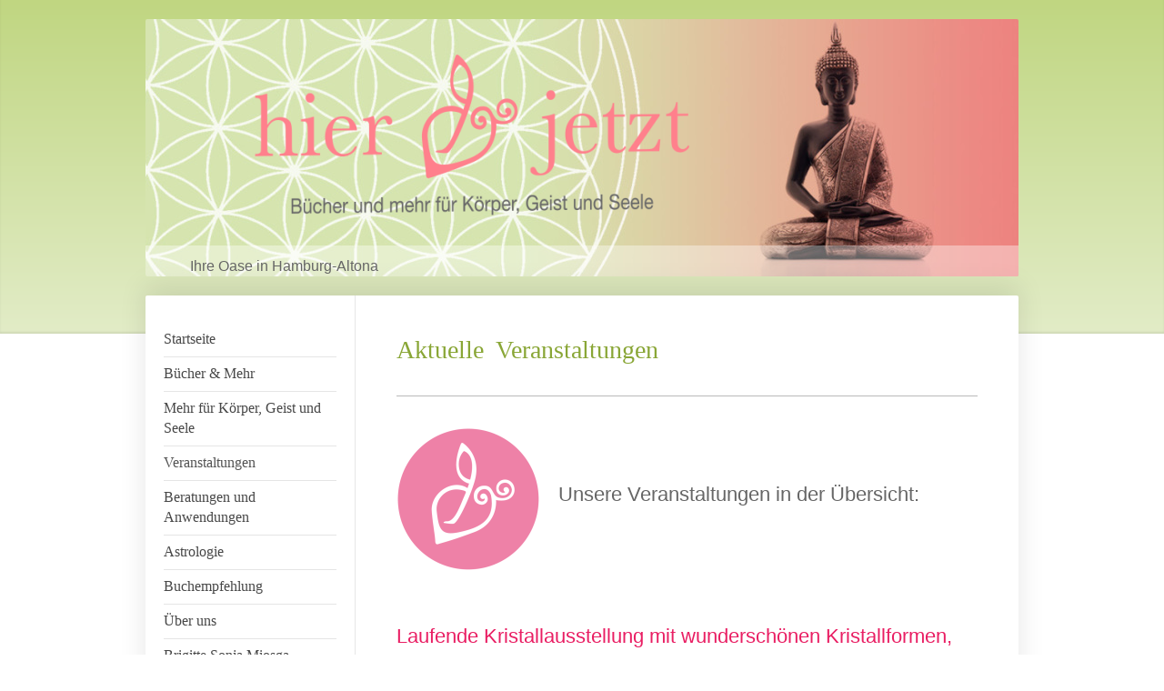

--- FILE ---
content_type: text/html; charset=UTF-8
request_url: https://www.hierundjetzt.de/veranstaltungen/
body_size: 14694
content:
<!DOCTYPE html>
<html lang="de"  ><head prefix="og: http://ogp.me/ns# fb: http://ogp.me/ns/fb# business: http://ogp.me/ns/business#">
    <meta http-equiv="Content-Type" content="text/html; charset=utf-8"/>
    <meta name="generator" content="IONOS MyWebsite"/>
        
    <link rel="dns-prefetch" href="//cdn.website-start.de/"/>
    <link rel="dns-prefetch" href="//103.mod.mywebsite-editor.com"/>
    <link rel="dns-prefetch" href="https://103.sb.mywebsite-editor.com/"/>
    <link rel="shortcut icon" href="https://www.hierundjetzt.de/s/misc/favicon.png?1614936238"/>
        <link rel="apple-touch-icon" href="https://www.hierundjetzt.de/s/misc/touchicon.png?1614936364"/>
        <title>Hier &amp; Jetzt, Bücher und mehr für Körper, Geist und Seele, Buchladen Hamburg, Altona, alles für Spiritualität, Meditation, ganzheitliche Lebensweise, Entspannung, Lebensberatung, - Veranstaltungen</title>
    <style type="text/css">@media screen and (max-device-width: 1024px) {.diyw a.switchViewWeb {display: inline !important;}}</style>
    <style type="text/css">@media screen and (min-device-width: 1024px) {
            .mediumScreenDisabled { display:block }
            .smallScreenDisabled { display:block }
        }
        @media screen and (max-device-width: 1024px) { .mediumScreenDisabled { display:none } }
        @media screen and (max-device-width: 568px) { .smallScreenDisabled { display:none } }
                @media screen and (min-width: 1024px) {
            .mobilepreview .mediumScreenDisabled { display:block }
            .mobilepreview .smallScreenDisabled { display:block }
        }
        @media screen and (max-width: 1024px) { .mobilepreview .mediumScreenDisabled { display:none } }
        @media screen and (max-width: 568px) { .mobilepreview .smallScreenDisabled { display:none } }</style>
    <meta name="viewport" content="width=device-width, initial-scale=1, maximum-scale=1, minimal-ui"/>

<meta name="format-detection" content="telephone=no"/>
        <meta name="keywords" content="Vorträge, Wasser, E-Smog, Tarot, Astrologie, Aura-Soma, Youn Living"/>
            <meta name="description" content="Neue Seite"/>
            <meta name="robots" content="index,follow"/>
        <link href="//cdn.website-start.de/templates/2040/style.css?1763478093678" rel="stylesheet" type="text/css"/>
    <link href="https://www.hierundjetzt.de/s/style/theming.css?1708878730" rel="stylesheet" type="text/css"/>
    <link href="//cdn.website-start.de/app/cdn/min/group/web.css?1763478093678" rel="stylesheet" type="text/css"/>
<link href="//cdn.website-start.de/app/cdn/min/moduleserver/css/de_DE/common,facebook,shoppingbasket?1763478093678" rel="stylesheet" type="text/css"/>
    <link href="//cdn.website-start.de/app/cdn/min/group/mobilenavigation.css?1763478093678" rel="stylesheet" type="text/css"/>
    <link href="https://103.sb.mywebsite-editor.com/app/logstate2-css.php?site=718834616&amp;t=1768757340" rel="stylesheet" type="text/css"/>

<script type="text/javascript">
    /* <![CDATA[ */
var stagingMode = '';
    /* ]]> */
</script>
<script src="https://103.sb.mywebsite-editor.com/app/logstate-js.php?site=718834616&amp;t=1768757340"></script>

    <link href="//cdn.website-start.de/templates/2040/print.css?1763478093678" rel="stylesheet" media="print" type="text/css"/>
    <script type="text/javascript">
    /* <![CDATA[ */
    var systemurl = 'https://103.sb.mywebsite-editor.com/';
    var webPath = '/';
    var proxyName = '';
    var webServerName = 'www.hierundjetzt.de';
    var sslServerUrl = 'https://www.hierundjetzt.de';
    var nonSslServerUrl = 'http://www.hierundjetzt.de';
    var webserverProtocol = 'http://';
    var nghScriptsUrlPrefix = '//103.mod.mywebsite-editor.com';
    var sessionNamespace = 'DIY_SB';
    var jimdoData = {
        cdnUrl:  '//cdn.website-start.de/',
        messages: {
            lightBox: {
    image : 'Bild',
    of: 'von'
}

        },
        isTrial: 0,
        pageId: 925723616    };
    var script_basisID = "718834616";

    diy = window.diy || {};
    diy.web = diy.web || {};

        diy.web.jsBaseUrl = "//cdn.website-start.de/s/build/";

    diy.context = diy.context || {};
    diy.context.type = diy.context.type || 'web';
    /* ]]> */
</script>

<script type="text/javascript" src="//cdn.website-start.de/app/cdn/min/group/web.js?1763478093678" crossorigin="anonymous"></script><script type="text/javascript" src="//cdn.website-start.de/s/build/web.bundle.js?1763478093678" crossorigin="anonymous"></script><script type="text/javascript" src="//cdn.website-start.de/app/cdn/min/group/mobilenavigation.js?1763478093678" crossorigin="anonymous"></script><script src="//cdn.website-start.de/app/cdn/min/moduleserver/js/de_DE/common,facebook,shoppingbasket?1763478093678"></script>
<script type="text/javascript" src="https://cdn.website-start.de/proxy/apps/static/resource/dependencies/"></script><script type="text/javascript">
                    if (typeof require !== 'undefined') {
                        require.config({
                            waitSeconds : 10,
                            baseUrl : 'https://cdn.website-start.de/proxy/apps/static/js/'
                        });
                    }
                </script><script type="text/javascript" src="//cdn.website-start.de/app/cdn/min/group/pfcsupport.js?1763478093678" crossorigin="anonymous"></script>    <meta property="og:type" content="business.business"/>
    <meta property="og:url" content="https://www.hierundjetzt.de/veranstaltungen/"/>
    <meta property="og:title" content="Hier &amp; Jetzt, Bücher und mehr für Körper, Geist und Seele, Buchladen Hamburg, Altona, alles für Spiritualität, Meditation, ganzheitliche Lebensweise, Entspannung, Lebensberatung, - Veranstaltungen"/>
            <meta property="og:description" content="Neue Seite"/>
                <meta property="og:image" content="https://www.hierundjetzt.de/s/misc/logo.png?t=1767712904"/>
        <meta property="business:contact_data:country_name" content="Deutschland"/>
    <meta property="business:contact_data:street_address" content="Erzbergerstrasse 10"/>
    <meta property="business:contact_data:locality" content="Hamburg"/>
    <meta property="business:contact_data:region" content="300"/>
    <meta property="business:contact_data:email" content="bmiosga@web.de"/>
    <meta property="business:contact_data:postal_code" content="22765"/>
    <meta property="business:contact_data:phone_number" content=" +49 17320 2037800"/>
    
    
<meta property="business:hours:day" content="MONDAY"/><meta property="business:hours:start" content="10:00"/><meta property="business:hours:end" content="19:00"/><meta property="business:hours:day" content="TUESDAY"/><meta property="business:hours:start" content="10:00"/><meta property="business:hours:end" content="19:00"/><meta property="business:hours:day" content="WEDNESDAY"/><meta property="business:hours:start" content="10:00"/><meta property="business:hours:end" content="19:00"/><meta property="business:hours:day" content="THURSDAY"/><meta property="business:hours:start" content="10:00"/><meta property="business:hours:end" content="19:00"/><meta property="business:hours:day" content="FRIDAY"/><meta property="business:hours:start" content="10:00"/><meta property="business:hours:end" content="19:00"/><meta property="business:hours:day" content="SATURDAY"/><meta property="business:hours:start" content="10:00"/><meta property="business:hours:end" content="17:00"/></head>


<body class="body   cc-pagemode-default diyfeNoSidebar diy-market-de_DE" data-pageid="925723616" id="page-925723616">
    
    <div class="diyw">
        <div class="diyweb diywebSingleNav">
	<div class="diywebContainer">
		<div class="diyfeMobileNav">
		
<nav id="diyfeMobileNav" class="diyfeCA diyfeCA1" role="navigation">
    <a title="Navigation aufklappen/zuklappen">Navigation aufklappen/zuklappen</a>
    <ul class="mainNav1"><li class=" hasSubNavigation"><a data-page-id="925660528" href="https://www.hierundjetzt.de/" class=" level_1"><span>Startseite</span></a></li><li class=" hasSubNavigation"><a data-page-id="925722015" href="https://www.hierundjetzt.de/bücher-mehr/" class=" level_1"><span>Bücher &amp; Mehr</span></a><span class="diyfeDropDownSubOpener">&nbsp;</span><div class="diyfeDropDownSubList diyfeCA diyfeCA1"><ul class="mainNav2"><li class=" hasSubNavigation"><a data-page-id="925715591" href="https://www.hierundjetzt.de/bücher-mehr/bücher/" class=" level_2"><span>Bücher</span></a></li><li class=" hasSubNavigation"><a data-page-id="925716004" href="https://www.hierundjetzt.de/bücher-mehr/schöne-dinge/" class=" level_2"><span>Schöne Dinge</span></a><span class="diyfeDropDownSubOpener">&nbsp;</span><div class="diyfeDropDownSubList diyfeCA diyfeCA1"><ul class="mainNav3"><li class=" hasSubNavigation"><a data-page-id="925716009" href="https://www.hierundjetzt.de/bücher-mehr/schöne-dinge/cds-und-dvds/" class=" level_3"><span>CDs und DVDs</span></a></li><li class=" hasSubNavigation"><a data-page-id="925716010" href="https://www.hierundjetzt.de/bücher-mehr/schöne-dinge/energetisches/" class=" level_3"><span>Energetisches</span></a></li><li class=" hasSubNavigation"><a data-page-id="925716021" href="https://www.hierundjetzt.de/bücher-mehr/schöne-dinge/für-die-sinne/" class=" level_3"><span>für die Sinne</span></a></li><li class=" hasSubNavigation"><a data-page-id="925716011" href="https://www.hierundjetzt.de/bücher-mehr/schöne-dinge/kleidung/" class=" level_3"><span>Kleidung</span></a></li><li class=" hasSubNavigation"><a data-page-id="925716012" href="https://www.hierundjetzt.de/bücher-mehr/schöne-dinge/schmuck/" class=" level_3"><span>Schmuck</span></a></li></ul></div></li></ul></div></li><li class=" hasSubNavigation"><a data-page-id="925722027" href="https://www.hierundjetzt.de/mehr-für-körper-geist-und-seele/" class=" level_1"><span>Mehr für Körper,      Geist und Seele</span></a><span class="diyfeDropDownSubOpener">&nbsp;</span><div class="diyfeDropDownSubList diyfeCA diyfeCA1"><ul class="mainNav2"><li class=" hasSubNavigation"><a data-page-id="925722018" href="https://www.hierundjetzt.de/mehr-für-körper-geist-und-seele/frische-ideen/" class=" level_2"><span>Frische Ideen</span></a></li><li class=" hasSubNavigation"><a data-page-id="925716000" href="https://www.hierundjetzt.de/mehr-für-körper-geist-und-seele/empfehlungen-links/" class=" level_2"><span>Empfehlungen/Links</span></a></li><li class=" hasSubNavigation"><a data-page-id="925722029" href="https://www.hierundjetzt.de/mehr-für-körper-geist-und-seele/gästebuch/" class=" level_2"><span>Gästebuch</span></a></li></ul></div></li><li class="current hasSubNavigation"><a data-page-id="925723616" href="https://www.hierundjetzt.de/veranstaltungen/" class="current level_1"><span>Veranstaltungen</span></a></li><li class=" hasSubNavigation"><a data-page-id="925732141" href="https://www.hierundjetzt.de/beratungen-und-anwendungen/" class=" level_1"><span>Beratungen und Anwendungen</span></a></li><li class=" hasSubNavigation"><a data-page-id="925715593" href="https://www.hierundjetzt.de/astrologie/" class=" level_1"><span>Astrologie</span></a><span class="diyfeDropDownSubOpener">&nbsp;</span><div class="diyfeDropDownSubList diyfeCA diyfeCA1"><ul class="mainNav2"><li class=" hasSubNavigation"><a data-page-id="925715595" href="https://www.hierundjetzt.de/astrologie/astrologische-analysen/" class=" level_2"><span>Astrologische Analysen</span></a><span class="diyfeDropDownSubOpener">&nbsp;</span><div class="diyfeDropDownSubList diyfeCA diyfeCA1"><ul class="mainNav3"><li class=" hasSubNavigation"><a data-page-id="925739148" href="https://www.hierundjetzt.de/astrologie/astrologische-analysen/psychologische-horoskopanalyse/" class=" level_3"><span>Psychologische Horoskopanalyse</span></a></li><li class=" hasSubNavigation"><a data-page-id="925739146" href="https://www.hierundjetzt.de/astrologie/astrologische-analysen/kinder-horoskop/" class=" level_3"><span>KInder-Horoskop</span></a></li><li class=" hasSubNavigation"><a data-page-id="925739147" href="https://www.hierundjetzt.de/astrologie/astrologische-analysen/beruf-und-berufung/" class=" level_3"><span>Beruf und Berufung</span></a></li><li class=" hasSubNavigation"><a data-page-id="925739145" href="https://www.hierundjetzt.de/astrologie/astrologische-analysen/beziehungs-horoskop/" class=" level_3"><span>Beziehungs-Horoskop</span></a></li><li class=" hasSubNavigation"><a data-page-id="925739144" href="https://www.hierundjetzt.de/astrologie/astrologische-analysen/jahresanalysen/" class=" level_3"><span>Jahresanalysen</span></a></li><li class=" hasSubNavigation"><a data-page-id="925716030" href="https://www.hierundjetzt.de/astrologie/astrologische-analysen/langzeit-horoskop/" class=" level_3"><span>Langzeit-Horoskop</span></a></li><li class=" hasSubNavigation"><a data-page-id="925721964" href="https://www.hierundjetzt.de/astrologie/astrologische-analysen/horoskop-für-zwei/" class=" level_3"><span>Horoskop für Zwei</span></a></li><li class=" hasSubNavigation"><a data-page-id="925721965" href="https://www.hierundjetzt.de/astrologie/astrologische-analysen/jahresthemen/" class=" level_3"><span>Jahresthemen</span></a></li><li class=" hasSubNavigation"><a data-page-id="925716034" href="https://www.hierundjetzt.de/astrologie/astrologische-analysen/horoskopzeichnungen/" class=" level_3"><span>Horoskopzeichnungen</span></a></li></ul></div></li></ul></div></li><li class=" hasSubNavigation"><a data-page-id="925787840" href="https://www.hierundjetzt.de/buchempfehlung/" class=" level_1"><span>Buchempfehlung</span></a></li><li class=" hasSubNavigation"><a data-page-id="925721923" href="https://www.hierundjetzt.de/über-uns/" class=" level_1"><span>Über uns</span></a></li><li class=" hasSubNavigation"><a data-page-id="925903413" href="https://www.hierundjetzt.de/brigitte-sonja-miosga/" class=" level_1"><span>Brigitte Sonja Miosga</span></a></li><li class=" hasSubNavigation"><a data-page-id="925660529" href="https://www.hierundjetzt.de/kontakt/" class=" level_1"><span>Kontakt</span></a></li><li class=" hasSubNavigation"><a data-page-id="925660530" href="https://www.hierundjetzt.de/anfahrt/" class=" level_1"><span>Anfahrt</span></a></li><li class=" hasSubNavigation"><a data-page-id="925660531" href="https://www.hierundjetzt.de/impressum-datenschutz/" class=" level_1"><span>Impressum/Datenschutz</span></a></li></ul></nav>
	</div>
		<div class="diywebEmotionHeader diyfeCA diyfeCA2">
			<div class="diywebLiveArea">
				
<style type="text/css" media="all">
.diyw div#emotion-header {
        max-width: 960px;
        max-height: 283px;
                background: #EEEEEE;
    }

.diyw div#emotion-header-title-bg {
    left: 0%;
    top: 38%;
    width: 100%;
    height: 12%;

    background-color: #FFFFFF;
    opacity: 0.38;
    filter: alpha(opacity = 37.84);
    }
.diyw img#emotion-header-logo {
    left: 11.06%;
    top: 10.65%;
    background: transparent;
            width: 53.02%;
        height: 69.96%;
                border: none;
        padding: 0px;
        }

.diyw div#emotion-header strong#emotion-header-title {
    left: 12%;
    top: 38%;
    color: #666666;
        font: normal normal 16px/120% Helvetica, 'Helvetica Neue', 'Trebuchet MS', sans-serif;
}

.diyw div#emotion-no-bg-container{
    max-height: 283px;
}

.diyw div#emotion-no-bg-container .emotion-no-bg-height {
    margin-top: 29.48%;
}
</style>
<div id="emotion-header" data-action="loadView" data-params="active" data-imagescount="1">
            <img src="https://www.hierundjetzt.de/s/img/emotionheader.jpg?1553956151.960px.283px" id="emotion-header-img" alt=""/>
            
        <div id="ehSlideshowPlaceholder">
            <div id="ehSlideShow">
                <div class="slide-container">
                                        <div style="background-color: #EEEEEE">
                            <img src="https://www.hierundjetzt.de/s/img/emotionheader.jpg?1553956151.960px.283px" alt=""/>
                        </div>
                                    </div>
            </div>
        </div>


        <script type="text/javascript">
        //<![CDATA[
                diy.module.emotionHeader.slideShow.init({ slides: [{"url":"https:\/\/www.hierundjetzt.de\/s\/img\/emotionheader.jpg?1553956151.960px.283px","image_alt":"","bgColor":"#EEEEEE"}] });
        //]]>
        </script>

    
                        <a href="https://www.hierundjetzt.de/">
        
                    <img id="emotion-header-logo" src="https://www.hierundjetzt.de/s/misc/logo.png?t=1767712904" alt=""/>
        
                    </a>
            
                  	<div id="emotion-header-title-bg"></div>
    
            <strong id="emotion-header-title" style="text-align: left">Ihre Oase in Hamburg-Altona</strong>
                    <div class="notranslate">
                <svg xmlns="http://www.w3.org/2000/svg" version="1.1" id="emotion-header-title-svg" viewBox="0 0 960 283" preserveAspectRatio="xMinYMin meet"><text style="font-family:Helvetica, 'Helvetica Neue', 'Trebuchet MS', sans-serif;font-size:16px;font-style:normal;font-weight:normal;fill:#666666;line-height:1.2em;"><tspan x="0" style="text-anchor: start" dy="0.95em">Ihre Oase in Hamburg-Altona</tspan></text></svg>
            </div>
            
    
    <script type="text/javascript">
    //<![CDATA[
    (function ($) {
        function enableSvgTitle() {
                        var titleSvg = $('svg#emotion-header-title-svg'),
                titleHtml = $('#emotion-header-title'),
                emoWidthAbs = 960,
                emoHeightAbs = 283,
                offsetParent,
                titlePosition,
                svgBoxWidth,
                svgBoxHeight;

                        if (titleSvg.length && titleHtml.length) {
                offsetParent = titleHtml.offsetParent();
                titlePosition = titleHtml.position();
                svgBoxWidth = titleHtml.width();
                svgBoxHeight = titleHtml.height();

                                titleSvg.get(0).setAttribute('viewBox', '0 0 ' + svgBoxWidth + ' ' + svgBoxHeight);
                titleSvg.css({
                   left: Math.roundTo(100 * titlePosition.left / offsetParent.width(), 3) + '%',
                   top: Math.roundTo(100 * titlePosition.top / offsetParent.height(), 3) + '%',
                   width: Math.roundTo(100 * svgBoxWidth / emoWidthAbs, 3) + '%',
                   height: Math.roundTo(100 * svgBoxHeight / emoHeightAbs, 3) + '%'
                });

                titleHtml.css('visibility','hidden');
                titleSvg.css('visibility','visible');
            }
        }

        
            var posFunc = function($, overrideSize) {
                var elems = [], containerWidth, containerHeight;
                                    elems.push({
                        selector: '#emotion-header-title',
                        overrideSize: true,
                        horPos: 6.51,
                        vertPos: 99.07                    });
                    lastTitleWidth = $('#emotion-header-title').width();
                                                elems.push({
                    selector: '#emotion-header-title-bg',
                    horPos: 0,
                    vertPos: 100                });
                                
                containerWidth = parseInt('960');
                containerHeight = parseInt('283');

                for (var i = 0; i < elems.length; ++i) {
                    var el = elems[i],
                        $el = $(el.selector),
                        pos = {
                            left: el.horPos,
                            top: el.vertPos
                        };
                    if (!$el.length) continue;
                    var anchorPos = $el.anchorPosition();
                    anchorPos.$container = $('#emotion-header');

                    if (overrideSize === true || el.overrideSize === true) {
                        anchorPos.setContainerSize(containerWidth, containerHeight);
                    } else {
                        anchorPos.setContainerSize(null, null);
                    }

                    var pxPos = anchorPos.fromAnchorPosition(pos),
                        pcPos = anchorPos.toPercentPosition(pxPos);

                    var elPos = {};
                    if (!isNaN(parseFloat(pcPos.top)) && isFinite(pcPos.top)) {
                        elPos.top = pcPos.top + '%';
                    }
                    if (!isNaN(parseFloat(pcPos.left)) && isFinite(pcPos.left)) {
                        elPos.left = pcPos.left + '%';
                    }
                    $el.css(elPos);
                }

                // switch to svg title
                enableSvgTitle();
            };

                        var $emotionImg = jQuery('#emotion-header-img');
            if ($emotionImg.length > 0) {
                // first position the element based on stored size
                posFunc(jQuery, true);

                // trigger reposition using the real size when the element is loaded
                var ehLoadEvTriggered = false;
                $emotionImg.one('load', function(){
                    posFunc(jQuery);
                    ehLoadEvTriggered = true;
                                        diy.module.emotionHeader.slideShow.start();
                                    }).each(function() {
                                        if(this.complete || typeof this.complete === 'undefined') {
                        jQuery(this).load();
                    }
                });

                                noLoadTriggeredTimeoutId = setTimeout(function() {
                    if (!ehLoadEvTriggered) {
                        posFunc(jQuery);
                    }
                    window.clearTimeout(noLoadTriggeredTimeoutId)
                }, 5000);//after 5 seconds
            } else {
                jQuery(function(){
                    posFunc(jQuery);
                });
            }

                        if (jQuery.isBrowser && jQuery.isBrowser.ie8) {
                var longTitleRepositionCalls = 0;
                longTitleRepositionInterval = setInterval(function() {
                    if (lastTitleWidth > 0 && lastTitleWidth != jQuery('#emotion-header-title').width()) {
                        posFunc(jQuery);
                    }
                    longTitleRepositionCalls++;
                    // try this for 5 seconds
                    if (longTitleRepositionCalls === 5) {
                        window.clearInterval(longTitleRepositionInterval);
                    }
                }, 1000);//each 1 second
            }

            }(jQuery));
    //]]>
    </script>

    </div>

			</div>
		</div>
		<div class="diywebContent">
			<div class="diywebLiveArea diyfeCA diyfeCA1">
				<div class="diywebNav diywebNav123">
					<div class="diywebGutter">
						<div class="webnavigation"><ul id="mainNav1" class="mainNav1"><li class="navTopItemGroup_1"><a data-page-id="925660528" href="https://www.hierundjetzt.de/" class="level_1"><span>Startseite</span></a></li><li class="navTopItemGroup_2"><a data-page-id="925722015" href="https://www.hierundjetzt.de/bücher-mehr/" class="level_1"><span>Bücher &amp; Mehr</span></a></li><li class="navTopItemGroup_3"><a data-page-id="925722027" href="https://www.hierundjetzt.de/mehr-für-körper-geist-und-seele/" class="level_1"><span>Mehr für Körper,      Geist und Seele</span></a></li><li class="navTopItemGroup_4"><a data-page-id="925723616" href="https://www.hierundjetzt.de/veranstaltungen/" class="current level_1"><span>Veranstaltungen</span></a></li><li class="navTopItemGroup_5"><a data-page-id="925732141" href="https://www.hierundjetzt.de/beratungen-und-anwendungen/" class="level_1"><span>Beratungen und Anwendungen</span></a></li><li class="navTopItemGroup_6"><a data-page-id="925715593" href="https://www.hierundjetzt.de/astrologie/" class="level_1"><span>Astrologie</span></a></li><li class="navTopItemGroup_7"><a data-page-id="925787840" href="https://www.hierundjetzt.de/buchempfehlung/" class="level_1"><span>Buchempfehlung</span></a></li><li class="navTopItemGroup_8"><a data-page-id="925721923" href="https://www.hierundjetzt.de/über-uns/" class="level_1"><span>Über uns</span></a></li><li class="navTopItemGroup_9"><a data-page-id="925903413" href="https://www.hierundjetzt.de/brigitte-sonja-miosga/" class="level_1"><span>Brigitte Sonja Miosga</span></a></li><li class="navTopItemGroup_10"><a data-page-id="925660529" href="https://www.hierundjetzt.de/kontakt/" class="level_1"><span>Kontakt</span></a></li><li class="navTopItemGroup_11"><a data-page-id="925660530" href="https://www.hierundjetzt.de/anfahrt/" class="level_1"><span>Anfahrt</span></a></li><li class="navTopItemGroup_12"><a data-page-id="925660531" href="https://www.hierundjetzt.de/impressum-datenschutz/" class="level_1"><span>Impressum/Datenschutz</span></a></li></ul></div>
					</div>
				</div>
				<div class="diywebMain">
					<div class="diywebGutter">
						
        <div id="content_area">
        	<div id="content_start"></div>
        	
        
        <div id="matrix_1026818370" class="sortable-matrix" data-matrixId="1026818370"><div class="n module-type-header diyfeLiveArea "> <h1><span class="diyfeDecoration">Aktuelle  Veranstaltungen</span></h1> </div><div class="n module-type-hr diyfeLiveArea "> <div style="padding: 0px 0px">
    <div class="hr"></div>
</div>
 </div><div class="n module-type-textWithImage diyfeLiveArea "> 
<div class="clearover " id="textWithImage-5812698684">
<div class="align-container imgleft" style="max-width: 100%; width: 158px;">
    <a class="imagewrapper" href="http://www.mondknoten.de" target="_blank">
        <img src="https://www.hierundjetzt.de/s/cc_images/cache_2487123423.png?t=1582445148" id="image_5812698684" alt="" style="width:100%"/>
    </a>


</div> 
<div class="textwrapper">
<p> </p>
<p> </p>
<p> </p>
<p><span style="color:#666666;"><span style="font-size:22px;">Unsere Veranstaltungen in der Übersicht:</span></span></p>
<p> </p>
<p> </p>
<p> </p>
<p> </p>
<p> </p>
<p> </p>
<p><span style="font-size:22px;"><span style="color:#E91E63;">Laufende Kristallausstellung mit wunderschönen Kristallformen,</span></span></p>
<p><span style="font-size:22px;"><span style="color:#E91E63;">Drachen, Göttinnen Schädel, Kraftiere uvm.</span></span></p>
<p> </p>
<p><span style="font-size:22px;"><span style="color:#32691E;">Da ich im letzten Jahr eine Sammlung von Kristallen bekommen habe, gibt es wunderbare Bergkristalle, Citrine, Rauchquarze uvm. zu sehen
und zu kaufen .</span></span></p>
<p> </p>
<p><span style="color:#880E4F;"><span style="font-size:18px;"><span style="font-size:22px;">Jahreskreisfeste im Hier&amp;Jetzt mit Birgit Hable</span></span></span></p>
<p> </p>
<p><span style="color:#C2185B;"><span style="font-size:18px;">31.1.  Imbolc</span></span></p>
<p><span style="color:#689F38;"><span style="font-size:18px;">21.3. Ostara Meditation</span></span></p>
<p><span style="font-size:18px;"><span style="color:#C2185B;">25.4. Beltane Meditation</span></span></p>
<p><span style="color:#689F38;"><span style="font-size:18px;">20.6. Litha Meditation</span></span></p>
<p> </p>
<p><span style="color:#E91E63;"><span style="font-size:18px;">Ausgleich: 22 ,-</span></span></p>
<p> </p>
<p><span style="color:#0688D1;"><span style="font-size:22px;">Urmüttertreffen ist am 14.2.</span></span></p>
<p> </p>
<p><span style="color:#880E4F;"><span style="font-size:24px;">Regelmässig</span></span></p>
<p> </p>
<p><span style="color:#F57F18;"><span style="font-size:16px;"><span style="font-size:18px;">+++ immer Mittwochs Aura Soma Beratung mit Ingrid Münchow </span> ++++   </span></span></p>
<p> </p>
<p><span style="font-size:16px;"><span style="color:#32691E;">++++ Montag Aura Soma Light Pen mit Birgit Hable+++</span></span></p>
<p>          <span style="color:#C2185B;"><span style="font-size:18px;">2.2., 2.3., 4.5., 1.6. findet das beamen statt :-)</span></span></p>
<p><span style="font-size:16px;"><span style="color:#32691E;">++++++und Chakra Massage am Samstag...bitte in die Termine schauen++++</span></span></p>
<p> </p>
<p><span style="font-size:16px;"><span style="color:#D32F2F;">+++ 2. und 4. Montag Kartenlegen mit ISA +++</span></span></p>
<p> </p>
<p><span style="font-size:16px;"><span style="color:#689F38;">+++  1. Dienstag im Monat Steinreadings mit Balael Jordan+++++  </span></span></p>
<p> </p>
<p><span style="font-size:16px;"><span style="color:#0688D1;">+++ 1.. Montag im Monat Astro Vortrag mit U. Schwartzkopff++++</span></span></p>
<p> </p>
<p><span style="font-size:16px;"><span style="color:#F06292;">+++ 3. Samstag Einzel Astro-Beratungen mit U. Schwartzkopf ++++</span></span></p>
<p> </p>
<p> </p>
<p style="margin-right: 10px; margin-left: 10px; word-wrap: break-word; font-size: 15px; line-height: 21px;"> </p>
</div>
</div> 
<script type="text/javascript">
    //<![CDATA[
    jQuery(document).ready(function($){
        var $target = $('#textWithImage-5812698684');

        if ($.fn.swipebox && Modernizr.touch) {
            $target
                .find('a[rel*="lightbox"]')
                .addClass('swipebox')
                .swipebox();
        } else {
            $target.tinyLightbox({
                item: 'a[rel*="lightbox"]',
                cycle: false,
                hideNavigation: true
            });
        }
    });
    //]]>
</script>
 </div><div class="n module-type-hr diyfeLiveArea "> <div style="padding: 0px 0px">
    <div class="hr"></div>
</div>
 </div><div class="n module-type-textWithImage diyfeLiveArea "> 
<div class="clearover " id="textWithImage-5819368768">
<div class="align-container imgleft imgblock" style="max-width: 100%; width: 332px;">
    <a class="imagewrapper" href="http://www.mondknoten.de" target="_blank">
        <img src="https://www.hierundjetzt.de/s/cc_images/cache_2496635629.png?t=1761154338" id="image_5819368768" alt="" style="width:100%"/>
    </a>


</div> 
<div class="textwrapper">
<p><span style="font-size:18px;"><span style="color: rgb(53, 53, 53);">Montag, 12. Januar 2026</span></span></p>
<p><span style="font-size: 20px; color: rgb(183, 28, 28);"> um 19.15</span></p>
<p><span style="color: rgb(6, 136, 209); font-size: 20px;">Astrovortrag mit Ulrike</span> <span style="color: rgb(6, 136, 209); font-size: 20px;">Schwartzkopff</span></p>
<p style="margin-right: 10px; margin-left: 10px; word-wrap: break-word; font-size: 15px; line-height: 21px;"><span style="color: rgb(102, 102, 102); font-size: 16px;">Es ist eine fortlaufende
Veranstaltung, die einen monatlichen Ausblick auf das aktuelle Zeitgeschehen gibt. </span><a href="http://www.mondknoten.de" style="font-size: 16px;" target="_blank"><span style="color: rgb(6, 136, 209);">www.mondknoten.de</span></a></p>
<p style="margin-right: 10px; margin-left: 10px; word-wrap: break-word; font-size: 15px; line-height: 21px;"> </p>
<p style="margin-right: 10px; margin-left: 10px; word-wrap: break-word; font-size: 15px; line-height: 21px;"> </p>
<p> </p>
<p style="margin-right: 10px; margin-left: 10px; word-wrap: break-word; font-size: 15px; line-height: 21px;"> </p>
<p style="margin-right: 10px; margin-left: 10px; word-wrap: break-word; font-size: 15px; line-height: 21px;"><span style="color:#F57F18;"><span style="font-size:24px;">Beginn 19.15 Beitrag 15
Euro</span></span></p>
<p style="margin-right: 10px; margin-left: 10px; word-wrap: break-word; font-size: 15px; line-height: 21px;"> </p>
</div>
</div> 
<script type="text/javascript">
    //<![CDATA[
    jQuery(document).ready(function($){
        var $target = $('#textWithImage-5819368768');

        if ($.fn.swipebox && Modernizr.touch) {
            $target
                .find('a[rel*="lightbox"]')
                .addClass('swipebox')
                .swipebox();
        } else {
            $target.tinyLightbox({
                item: 'a[rel*="lightbox"]',
                cycle: false,
                hideNavigation: true
            });
        }
    });
    //]]>
</script>
 </div><div class="n module-type-hr diyfeLiveArea "> <div style="padding: 0px 0px">
    <div class="hr"></div>
</div>
 </div><div class="n module-type-textWithImage diyfeLiveArea "> 
<div class="clearover " id="textWithImage-5818916820">
<div class="align-container imgleft imgblock" style="max-width: 100%; width: 436px;">
    <a class="imagewrapper" href="https://www.freiraeume-gbr.de" target="_blank">
        <img src="https://www.hierundjetzt.de/s/cc_images/cache_2495531421.jpg?t=1732179390" id="image_5818916820" alt="" style="width:100%"/>
    </a>


</div> 
<div class="textwrapper">
<p><span style="color:#880E4F;"><span style="font-size:22px;">Ständige</span></span></p>
<p><span style="font-size:22px;"><span style="color:#880E4F;">Kristallausstellung</span></span></p>
<p> </p>
<p><span style="color:#32691E;"><span style="font-size:20px;">mit Birgit Hable und Ihren Kristallen</span></span></p>
<p> </p>
<p><span style="font-size:18px;"><span style="color:#689F38;"><span style="font-size:22px;">Jahreskreisfeste:</span></span></span></p>
<p> </p>
<p> </p>
<p> </p>
<p> </p>
<p> </p>
<p> </p>
<p> </p>
<p> </p>
<p> </p>
<p> </p>
<p> </p>
<p> </p>
<p><span style="color:#C2185B;"><span style="font-size:18px;">31.1.  Imbolc</span></span></p>
<p><span style="color:#689F38;"><span style="font-size:18px;">21.3. Ostara Meditation</span></span></p>
<p><span style="font-size:18px;"><span style="color:#C2185B;">25.4. Beltane Meditation</span></span></p>
<p><span style="color:#689F38;"><span style="font-size:18px;">20.6. Litha Meditation</span></span></p>
<p> </p>
<p><span style="color:#E91E63;"><span style="font-size:18px;">Ausgleich: 22 ,-</span></span></p>
<p> </p>
<p> </p>
<p> </p>
<p> </p>
<p> </p>
<p> </p>
<p><a href="https://www.freiraeume-gbr.de/impressum" rel="noopener" tabindex="-1" target="_self">https://www.freiraeume-gbr.de</a></p>
<p> </p>
<p> </p>
<p> </p>
<p style="margin-right: 10px; margin-left: 10px; word-wrap: break-word; font-size: 15px; line-height: 21px;"> </p>
</div>
</div> 
<script type="text/javascript">
    //<![CDATA[
    jQuery(document).ready(function($){
        var $target = $('#textWithImage-5818916820');

        if ($.fn.swipebox && Modernizr.touch) {
            $target
                .find('a[rel*="lightbox"]')
                .addClass('swipebox')
                .swipebox();
        } else {
            $target.tinyLightbox({
                item: 'a[rel*="lightbox"]',
                cycle: false,
                hideNavigation: true
            });
        }
    });
    //]]>
</script>
 </div><div class="n module-type-hr diyfeLiveArea "> <div style="padding: 0px 0px">
    <div class="hr"></div>
</div>
 </div><div class="n module-type-textWithImage diyfeLiveArea "> 
<div class="clearover " id="textWithImage-5808902380">
<div class="align-container imgleft imgblock" style="max-width: 100%; width: 308px;">
    <a class="imagewrapper" href="http://www.heilpraxis-schneider.de" target="_blank">
        <img src="https://www.hierundjetzt.de/s/cc_images/cache_2474350625.jpeg?t=1744100272" id="image_5808902380" alt="" style="width:100%"/>
    </a>


</div> 
<div class="textwrapper">
<p><span style="color:#689F38;"><span style="font-size:20px;">Nächster Termin ist in Planung</span></span><br/>
 </p>
<p> </p>
<p><span style="font-size:20px;"><span style="color:#0688D1;">Bernhard Dinser</span></span></p>
<p> </p>
<p><span style="color:#0688D1;"><span style="font-size: 20px;">Hat Leitungswasser als Trinkwasser ausgedient?</span></span></p>
<p> </p>
<p> </p>
<p><strong><span style="font-size:18.0pt;">Die elementare Bedeutung von Wasser im Körper</span></strong></p>
<div>
<p style="margin-right:11.6pt;text-align:justify;"><br/>
<span style="font-size: 12pt;">Fühlen sie sich auch gerade schlapp, müde gereizt und antriebslos? Oder leiden sie sogar unter Bluthochdruck, Diabetes, Migräne, Konzentrationsstörungen, Rücken-,
Gelenk- oder Kopfschmerzen?</span></p>
<div style="margin-right:11.6pt;text-align:justify;"> </div>
<p style="margin-right:11.6pt;text-align:justify;"><span style="font-size:12.0pt;">Sehr oft und vielleicht gerade während der jetzigen Hitzeperiode könnte das durchaus daran liegen, das Sie zu wenig
Wasser trinken. Aber auch unser Bewusstsein hängt vermutlich stark davon ab ob wir genügend Wasser trinken. Aber selbst wenn, ist die Wasserqualität von entscheidender Bedeutung.</span></p>
<div style="margin-right:11.6pt;text-align:justify;"> </div>
<p style="margin-right:11.6pt;text-align:justify;"><span style="font-size:12.0pt;">Wasser ist der wichtigste Baustein des menschlichen K</span><span style="font-size:12.0pt;">ö</span><span style="font-size:12.0pt;">rpers.</span></p>
<div style="margin-right:11.6pt;text-align:justify;"> </div>
<p style="margin-right:11.6pt;text-align:justify;"><span style="font-size:12.0pt;">Wir  Menschen bestehen aus ca. 70% Wasser. Täglich werden über 2 Liter Wasser von unserem K</span><span style="font-size:12.0pt;">ö</span><span style="font-size:12.0pt;">rper verbraucht bzw. ausgeschieden. Dieser tägliche Wasserverlust muss ausgeglichen werden. Wasser spielt eine wichtige Rolle bei der
Erneuerung unserer Zellen – es versorgt die Zellen mit Sauerstoff und Nährstoffen. Der Wasseraustausch in die Zelle und aus der Zelle heraus muss gewährleistet sein, denn ohne den Austausch ist kein
Leben m</span><span style="font-size:12.0pt;">ö</span><span style="font-size:12.0pt;">glich. Wasser ist maßgeblich an der Produktion von Energie und K</span><span style="font-size:12.0pt;">ö</span><span style="font-size:12.0pt;">rperwärme beteiligt. Und: Wasser reinigt uns von innen, in dem es die beim Stoffwechsel anfallenden Abfall- und Giftstoffe entsorgt bzw.
ausspült.</span></p>
<div style="margin-right:11.6pt;text-align:justify;"> </div>
<p style="margin-right:11.6pt;text-align:justify;"><span style="font-size:12.0pt;">Wer sich also ernsthaft mit seiner Gesundheit beschäftigt, stößt unweigerlich auf das Thema Trinkwasser. Welches
soll ich denn nun trinken? Wieviel soll ich trinken?</span></p>
<p style="text-align:justify;"><br/>
<span style="font-size: 12pt;">Doch Wasser ist keineswegs gleich Wasser. Durch die verschiedenen Inhaltsstoffe und Reinheitsgrade kann Wasser sehr unterschiedlich in unserem K</span><span style="font-size: 12pt;">ö</span><span style="font-size: 12pt;">rper wirken. Wasser ist also nur dem Anschein nach gleich Wasser.</span></p>
<p style="text-align:justify;"><span style="font-size:12.0pt;">Die</span> <span style="font-size:12.0pt;">ö</span><span style="font-size:12.0pt;">ffentliche Diskussion um Wasser beschäftigte sich in
der </span><span style="font-size: 12pt;">Vergangenheit vor allem mit dem, was Wasser bringen, oder nicht bringen soll. Gemeint sind einerseits die als gesundheitsf</span><span style="font-size: 12pt;">ö</span><span style="font-size: 12pt;">rdernd geltenden Mineralien, andererseits Schadstoffe wie Nitrat, Nitrit, Schwermetalle, Bakterien usw. Doch dieser Ansatz ist nach Meinung
vieler Experten nicht der richtige Blickwinkel, unter dem Wasser betrachtet werden sollte. Außer Frage ist natürlich, daß Wasser immer frei von Schadstoffen sein muß</span><span style="font-size: 12pt;">. Sind</span> <span style="font-size: 12pt;">jedoch die Mineralien im Wasser wirklich unentbehrlich? Wie beeinflussen sie das Wasser in seiner eigentlichen Funktion, nämlich als
Transportmittel im Stoffwechsel?</span></p>
<p style="text-align:justify;"><span style="font-size:12.0pt;">Eine andere interessante Frage ist, welches Wasser für uns „natürlich“ ist, das heißt, von der Natur für den Menschen als Trinkwasser
vorgesehen. Quellwasser und Flußwasser sind stets gering mineralisiert, Regenwasser praktisch frei von Mineralien. Das Trinken von Wasser mit hohem Mineraliengehalt ist ein Phänomen der letzten
hundert Jahre, denn erst durch die Industrialisierung wurden M</span><span style="font-size:12.0pt;">ö</span><span style="font-size:12.0pt;">glichkeiten geschaffen, in die Tiefe zu bohren und die
dort lagernden Wasserreservoirs anzuzapfen. Es ist also ganz und gar nicht „natürlich“, mineralisches Wasser zu trinken.</span></p>
<div style="text-align:justify;"> </div>
<p style="margin-right:11.6pt;text-align:justify;"><span style="font-size:12.0pt;">Water - die geheime Macht des Wassers</span></p>
<p style="margin-right:11.6pt;text-align:justify;"><span style="color:#0432ff;"><span style="font-size:12.0pt;"><a href="https://deref-web-02.de/mail/client/mBmT2CeHe2k/dereferrer/?redirectUrl=https%3A%2F%2Fyoutu.be%2FZbyUnj-LiX4" target="_blank"><span style="text-decoration:none;"><span style="color:#0432ff;">https://youtu.be/ZbyUnj-LiX4</span></span></a></span></span></p>
<div style="margin-right:11.6pt;text-align:justify;"> </div>
<p style="text-align:justify;"><span style="font-size:12.0pt;">Dr. Alexis Carell wies bereits 1912 in Laborversuchen nach, dass eine einzelne Zelle praktisch unsterblich ist – vorausgesetzt, sie
bekommt genügend Wasser und Nährstoffe und die Schlacken werden vollständig abtransportiert. Diese Erkenntnis brachte Dr. Carell den Nobelpreis für Biologie.</span></p>
<p style="text-align:justify;"><span style="font-size:12.0pt;">Wenn der K</span><span style="font-size:12.0pt;">ö</span><span style="font-size:12.0pt;">rper also mit ausreichend hochwertigem Wasser
versorgt wird, ist eine entscheidende Voraussetzung für die Bewahrung von Gesundheit erfüllt.</span></p>
<div style="text-align:justify;"> </div>
<p style="text-align:justify;"><span style="font-size:12.0pt;">Werden sie sich bewusst über die elementare Bedeutung von Wasser im Körper.</span></p>
<p style="text-align:justify;"><span style="font-size: 12pt;">Unser Team hält Vorträge und Seminare in verschiedenen Regionen Deutschlands und unserer Nachbarländer über eines der bedeutendsten
Elemente: Wasser. Wir beraten Sie gerne beim Erkunden Ihrer Wasserqualität und bei Wassertests.</span></p>
<p style="text-align:justify;"><span style="font-size:12.0pt;">Sorgen Sie für Ihre gute Gesundheit mit gesundheitsf</span><span style="font-size:12.0pt;">ö</span><span style="font-size:12.0pt;">rderndem Wasser.</span></p>
<div style="text-align:justify;"> </div>
</div>
</div>
</div> 
<script type="text/javascript">
    //<![CDATA[
    jQuery(document).ready(function($){
        var $target = $('#textWithImage-5808902380');

        if ($.fn.swipebox && Modernizr.touch) {
            $target
                .find('a[rel*="lightbox"]')
                .addClass('swipebox')
                .swipebox();
        } else {
            $target.tinyLightbox({
                item: 'a[rel*="lightbox"]',
                cycle: false,
                hideNavigation: true
            });
        }
    });
    //]]>
</script>
 </div><div class="n module-type-hr diyfeLiveArea "> <div style="padding: 0px 0px">
    <div class="hr"></div>
</div>
 </div><div class="n module-type-textWithImage diyfeLiveArea "> 
<div class="clearover " id="textWithImage-5817745583">
<div class="align-container imgleft imgblock" style="max-width: 100%; width: 247px;">
    <a class="imagewrapper" href="https://www.rtl.de/cms/kopfschmerzen-im-auto-wo-kommt-das-her-4131633.html" target="_blank">
        <img src="https://www.hierundjetzt.de/s/cc_images/cache_2492813250.jpg?t=1673801220" id="image_5817745583" alt="" style="width:100%"/>
    </a>


</div> 
<div class="textwrapper">
<div style="margin-top:0.0px;margin-bottom:0.0px;font-size:15.0px;line-height:normal;font-family:Helvetica;color:rgb(69,69,69);"><span style="font-size:18px;">Termin folgt !</span></div>
<div style="margin-top:0.0px;margin-bottom:0.0px;font-size:15.0px;line-height:normal;font-family:Helvetica;color:rgb(69,69,69);"> </div>
<div style="margin-top:0.0px;margin-bottom:0.0px;font-size:15.0px;line-height:normal;font-family:Helvetica;color:rgb(69,69,69);"><span style="color:#E91E63;"><span style="font-size:18px;">Vortrag mit
Bernhard Dinser</span></span></div>
<div style="margin-top:0.0px;margin-bottom:0.0px;font-size:15.0px;line-height:normal;font-family:Helvetica;color:rgb(69,69,69);"> </div>
<p> </p>
<div style="margin-top:0.0px;margin-bottom:0.0px;font-size:15.0px;line-height:normal;font-family:Helvetica;color:rgb(69,69,69);"> </div>
<div style="margin-top:0.0px;margin-bottom:0.0px;font-size:15.0px;line-height:normal;font-family:Helvetica;color:rgb(69,69,69);"><span style="font-size:20px;"><span style="color: rgb(240, 98, 146);">Elektrosmog verwandeln für Mensch, Tier&amp;Umwelt.</span></span></div>
<p> </p>
<div style="margin-top:0.0px;margin-bottom:0.0px;font-size:15.0px;line-height:normal;font-family:Helvetica;color:rgb(69,69,69);"> </div>
<div style="margin-top:0.0px;margin-bottom:0.0px;font-size:15.0px;line-height:normal;font-family:Helvetica;color:rgb(69,69,69);"> </div>
<div style="margin-top:0.0px;margin-bottom:0.0px;font-size:15.0px;line-height:normal;font-family:Helvetica;color:rgb(69,69,69);"> </div>
<div style="margin-top:0.0px;margin-bottom:0.0px;font-size:15.0px;line-height:normal;font-family:Helvetica;color:rgb(69,69,69);"> </div>
<div style="margin-top:0.0px;margin-bottom:0.0px;font-size:15.0px;line-height:normal;font-family:Helvetica;color:rgb(69,69,69);"><span style="font-size:22px;"><span style="color:#689F38;">Wir
informieren Sie gerne im Laden über die I-Like Produkte</span>.</span></div>
<div style="margin-top:0.0px;margin-bottom:0.0px;font-size:15.0px;line-height:normal;font-family:Helvetica;color:rgb(69,69,69);"> </div>
<div style="margin-top:0.0px;margin-bottom:0.0px;font-size:15.0px;line-height:normal;font-family:Helvetica;color:rgb(69,69,69);"> </div>
<div style="margin-top:0.0px;margin-bottom:0.0px;font-size:15.0px;line-height:normal;font-family:Helvetica;color:rgb(69,69,69);"> </div>
<div style="margin-top:0.0px;margin-bottom:0.0px;font-size:15.0px;line-height:normal;font-family:Helvetica;color:rgb(69,69,69);"> </div>
<div style="margin-top:0.0px;margin-bottom:0.0px;font-size:15.0px;line-height:normal;font-family:Helvetica;color:rgb(69,69,69);"> </div>
<div style="margin-top:0.0px;margin-bottom:0.0px;font-size:15.0px;line-height:normal;font-family:Helvetica;color:rgb(69,69,69);"> </div>
<div style="margin-top:0.0px;margin-bottom:0.0px;font-size:15.0px;line-height:normal;font-family:Helvetica;color:rgb(69,69,69);"> </div>
<div style="margin-top:0.0px;margin-bottom:0.0px;font-size:15.0px;line-height:normal;font-family:Helvetica;color:rgb(69,69,69);">Welche Wirkung hat Elektrosmog auf den Menschen?</div>
<div style="margin-top:0.0px;margin-bottom:0.0px;font-size:15.0px;line-height:normal;font-family:Helvetica;color:rgb(69,69,69);"><br/>
Ist Elektrosmog bewiesenermaßen schädlich für uns?(Einfluss auf das biologische System von Lebewesen)<br/>
Wie können wir sinnvoll damit umgehen?!<br/>
 <br/>
Wie können wir im Körper bereits eingelagerte Gifte u.<br/>
Metalle wieder ausleiten? (Alu und mehr)</div>
<div style="margin-top:0.0px;margin-bottom:0.0px;font-size:15.0px;line-height:normal;font-family:Helvetica;color:rgb(69,69,69);"><br/>
Es lädt ein: Brigitte Sonja Miosga* und Ihr Team <a href="http://www.bmiosga.i-like.net" target="_blank">www.bmiosga.i-like.net</a><br/>
<br/>
* unabhängige Vertriebspartner<br/>
<br/>
<a href="https://rtlnext.rtl.de/cms/kopfschmerzen-im-auto-woher-kommt-das-4131633.html?c=ddbf">https://rtlnext.rtl.de/cms/kopfschmerzen-im-auto-woher-kommt-das-4131633.html?c=ddbf</a><br/>
<br/>
<span style="font-family:arial,helvetica,sans-serif;"><span style="font-size:12px;"><span style="color:#2c2c2c;">Unser Körper existiert aus einem hochkomplexen Energiefeld, dass aus einer
unvorstellbar großen Zahl einzelner energetischen Schwingungs- bzw. Frequenzeinheiten besteht. Diese Energiefelder sind mit dem IMAGO Hightech-System darstellbar und mittels höherer Mathematik
auswertbar.</span></span></span><br/>
<br/>
<span style="font-family:arial,helvetica,sans-serif;"><span style="font-size:12px;"><span style="color:#2c2c2c;">D</span></span></span>
<p style="margin-top:0cm;margin-right:11.6pt;margin-bottom:2.0pt;margin-left:0cm;text-align:justify;text-justify:inter-ideograph;"><a id="OLE_LINK1" name="OLE_LINK1"><strong><span style="color:#444444;"><span style="font-size:18.0pt;">Hilfe zur Selbsthilfe:</span></span></strong></a></p>
<p style="margin-top:0cm;margin-right:11.6pt;margin-bottom:2.0pt;margin-left:0cm;text-align:justify;text-justify:inter-ideograph;"><strong><span style="color:#444444;"><span style="font-size:14.0pt;">Schädlicher Elektrosmog -</span></span></strong></p>
<p style="margin-top:0cm;margin-right:11.6pt;margin-bottom:2.0pt;margin-left:0cm;text-align:justify;text-justify:inter-ideograph;"> </p>
<p style="margin-top:0cm;margin-right:11.6pt;margin-bottom:2.0pt;margin-left:0cm;text-align:justify;text-justify:inter-ideograph;"><strong><span style="color:#444444;"><span style="font-size:14.0pt;">Strahlung nutzen</span></span></strong></p>
<p style="margin-right:11.6pt;text-align:justify;text-justify:inter-ideograph;"><span style="color:#444444;"><span style="font-size:12.0pt;">Das BAFU (Bundesamt für Umwelt) schreibt zu
Elektrosmog:</span></span></p>
<p style="margin-right:11.6pt;text-align:justify;text-justify:inter-ideograph;"> </p>
<p style="margin-right:11.6pt;text-align:justify;text-justify:inter-ideograph;"> </p>
<p style="margin-right:11.6pt;text-align:justify;text-justify:inter-ideograph;"><span style="color:#444444;"><span style="font-size:12.0pt;">«</span></span><span style="color:#444444;"><span style="font-size:12.0pt;">Nicht-thermische Strahlung (Elektrosmog, Anm. der Redaktion) sind durch epidemiologische Studien als signifikant auf unsere Gehirnaktivität Einfluss nehmend nachgewiesen. Auch
physiologische Veränderungen in Zellen wurden beobachtet</span></span><span style="color:#444444;"><span style="font-size:12.0pt;">»</span></span><span style="color:#444444;"><span style="font-size:12.0pt;">.</span></span></p>
<p style="margin-right:11.6pt;text-align:justify;text-justify:inter-ideograph;"><span style="color:#444444;"><span style="font-size:12.0pt;">Was nichts anderes heisst als: <strong>Elektrosmog ist
schädlich!</strong></span></span></p>
<p style="margin-right:11.6pt;text-align:justify;text-justify:inter-ideograph;"> </p>
<p style="margin-right:11.6pt;text-align:justify;text-justify:inter-ideograph;"><span style="color:#444444;"><span style="font-size:12.0pt;">Die durch menschliche Technik
erzeugten elektromagnetischen Felder (Strom) entsprechen nicht der Natur. Aus den daraus ableitenden Streufeldern entstehen st</span></span><span style="color:#444444;"><span style="font-size:12.0pt;">ö</span></span><span style="color:#444444;"><span style="font-size:12.0pt;">rende Frequenzen für Mensch, Tier und Nahrung.</span></span></p>
<p style="margin-right:11.6pt;text-align:justify;text-justify:inter-ideograph;"> </p>
<p style="margin-right:11.6pt;text-align:justify;text-justify:inter-ideograph;"><span style="color:#444444;"><span style="font-size:12.0pt;">Ein Leben ohne elektromagnetische Felder ist jedoch nicht
mehr m</span></span><span style="color:#444444;"><span style="font-size:12.0pt;">ö</span></span><span style="color:#444444;"><span style="font-size:12.0pt;">glich. Im Gegenteil werden diese in
Zukunft sogar noch erheblich zunehmen.</span></span></p>
<p style="margin-right:11.6pt;text-align:justify;text-justify:inter-ideograph;"><span style="color:#444444;"><span style="font-size:12.0pt;">Allein in den letzten 30 Jahren hat sich die Taktfrequenz
dieser Felder (Hertz-Taktfrequenz) um das 500-Millionenfache vergr</span></span><span style="color:#444444;"><span style="font-size:12.0pt;">ö</span></span><span style="color:#444444;"><span style="font-size:12.0pt;">ssert.</span></span></p>
<p style="margin-right:11.6pt;text-align:justify;text-justify:inter-ideograph;"> </p>
<p style="margin-right:11.6pt;text-align:justify;text-justify:inter-ideograph;"><a id="OLE_LINK4" name="OLE_LINK4"></a><a href="https://www.rtl.de/cms/kopfschmerzen-im-auto-wo-kommt-das-her-4131633.html" id="OLE_LINK3" name="OLE_LINK3" target="_blank"><strong><span style="font-size:14.0pt;">Elektrosmog im
Auto?</span></strong></a></p>
<p style="margin-right:11.6pt;text-align:justify;text-justify:inter-ideograph;"> </p>
<p style="text-align:justify;text-justify:inter-ideograph;border:none;"><span style="border:none;background:white;"><span style="color:#4D4D4D;"><span style="font-size:12.0pt;">Fahren Sie ein
modernes Auto? Toll, wie viele elektronische Helfer es heute gibt. Tempomat, Einparkhilfen, Navigation und viele weitere Helfer sind heute schon Alltag. Aber auch der Antrieb verändert sich.
Hybrid-Technologie, Elektro-Fahrzeuge, viele elektronische Bauteile im Motor und mehr helfen, die Effizienz zu steigern. Das ist alles gut! Und jetzt fangen wir erst an von all den Features IM Auto
zu sprechen, welche das Leben bequemer machen. So wie elektrische Sitze, Entertainmentsysteme, elektrische Fenster u.v.m. ALLES produziert Elektrosmog. Durch den faradayschen Käfig wird alles, was in
und am Fahrzeug an E-Smog produziert wird, im Inneren eingeschlossen. Somit potenziert sich der E-Smog zu einer starken, körperbeeinflussenden Streu-Welle.</span></span></span></p>
<p style="text-align:justify;text-justify:inter-ideograph;border:none;"> </p>
<p style="margin-right:11.6pt;text-align:justify;text-justify:inter-ideograph;"><strong><span style="font-size:14.0pt;">Lösungsmöglichkeiten?</span></strong></p>
<p style="text-align:justify;text-justify:inter-ideograph;border:none;"> </p>
<p style="text-align:justify;text-justify:inter-ideograph;border:none;"><span style="border:none;background:white;"><span style="color:#4D4D4D;"><span style="font-size:12.0pt;">Nutzen Sie die
elektromagnetische Welle und korrigieren die Fehlfrequenzen zu einerBioresonanz-Frequenz. Vitalisieren Sie Ihr Fahrzeug für eine angenehme und entspannte Fahrt.</span></span></span></p>
<p style="text-align:justify;text-justify:inter-ideograph;border:none;"> </p>
<p style="text-align:justify;text-justify:inter-ideograph;border:none;"><a name="_GoBack"></a><strong><span style="border:none;background:white;"><span style="color:#4D4D4D;"><span style="font-size:14.0pt;">Typische Reaktionen:</span></span></span></strong></p>
<p style="text-align:justify;text-justify:inter-ideograph;border:none;"> </p>
<ul style="list-style-type:circle;">
<li style="text-align:justify;text-justify:inter-ideograph;border:none;"><span style="border:none;background:white;"><span style="color:#4D4D4D;"><span style="font-size:12.0pt;">Höhere Entspannung
während der Fahrt</span></span></span></li>
<li style="text-align:justify;text-justify:inter-ideograph;border:none;"><span style="border:none;background:white;"><span style="color:#4D4D4D;"><span style="font-size:12.0pt;">Geringerer
Kraftstoffverbrauch dank entspannter Fahrweise</span></span></span></li>
<li style="text-align:justify;text-justify:inter-ideograph;border:none;"><span style="border:none;background:white;"><span style="color:#4D4D4D;"><span style="font-size:12.0pt;">Geringere
Unfallgefahr dank höherer Konzentration</span></span></span></li>
<li style="text-align:justify;text-justify:inter-ideograph;border:none;"><span style="border:none;background:white;"><span style="color:#4D4D4D;"><span style="font-size:12.0pt;">Ausbleiben von
Kopfschmerzen und anderen Verspannungsschmerzen</span></span></span></li>
<li style="text-align:justify;text-justify:inter-ideograph;border:none;"><span style="border:none;background:white;"><span style="color:#4D4D4D;"><span style="font-size:12.0pt;">Gewinnung von
Lebensqualität dank Bioresonanz-Vitalisierung im Fahrzeug</span></span></span></li>
<li style="text-align:justify;text-justify:inter-ideograph;border:none;"><span style="border:none;background:white;"><span style="color:#4D4D4D;"><span style="font-size:12.0pt;">Deutliche
Leistungssteigerung mit der Möglichkeit, viel länger fahren zu können, ohne dabei müde zu werden</span></span></span></li>
</ul>
 
<p style="margin-right:11.6pt;text-align:justify;text-justify:inter-ideograph;"> </p>
<p style="margin-right:11.6pt;text-align:justify;text-justify:inter-ideograph;"><span style="font-size:12.0pt;">Interessantes Video auf RTL zum Thema</span></p>
<p style="margin-right:11.6pt;text-align:justify;text-justify:inter-ideograph;"><a href="https://www.rtl.de/cms/kopfschmerzen-im-auto-wo-kommt-das-her-4131633.html" target="_blank"><span style="color:blue;"><span style="font-size:12.0pt;">Kopfschmerzen im Auto – woher kommt das?</span></span></a></p>
<p style="margin-right:11.6pt;text-align:justify;text-justify:inter-ideograph;"> </p>
<p align="right" style="margin-right:11.6pt;text-align:right;"><strong><em><span style="font-size:10.0pt;">Gastbeitrag Bernhard Dinser</span></em></strong></p>
</div>
<div style="margin-top:0.0px;margin-bottom:0.0px;font-size:15.0px;line-height:normal;font-family:Helvetica;color:rgb(69,69,69);"> </div>
</div>
</div> 
<script type="text/javascript">
    //<![CDATA[
    jQuery(document).ready(function($){
        var $target = $('#textWithImage-5817745583');

        if ($.fn.swipebox && Modernizr.touch) {
            $target
                .find('a[rel*="lightbox"]')
                .addClass('swipebox')
                .swipebox();
        } else {
            $target.tinyLightbox({
                item: 'a[rel*="lightbox"]',
                cycle: false,
                hideNavigation: true
            });
        }
    });
    //]]>
</script>
 </div><div class="n module-type-hr diyfeLiveArea "> <div style="padding: 0px 0px">
    <div class="hr"></div>
</div>
 </div><div class="n module-type-textWithImage diyfeLiveArea "> 
<div class="clearover " id="textWithImage-5814945282">
<div class="align-container imgleft imgblock" style="max-width: 100%; width: 298px;">
    <a class="imagewrapper" href="http://www.crystal-grail.net" target="_blank">
        <img src="https://www.hierundjetzt.de/s/cc_images/cache_2486994312.jpg?t=1632226625" id="image_5814945282" alt="" style="width:100%"/>
    </a>


</div> 
<div class="textwrapper">
<p><span style="color:#FBC02E;"><span style="font-size: 20px;">neuer Termin in Vorbereitung</span></span></p>
<p style="margin-right: 10px; margin-left: 10px; word-wrap: break-word; font-size: 15px; line-height: 21px;"><span style="color:#FBC02E;"><span style="font-size: 22px;">um 19.30 Uhr im hier &amp;
jetzt.</span></span></p>
<p style="margin-right: 10px; margin-left: 10px; word-wrap: break-word; font-size: 15px; line-height: 21px;"><span style="color:#FBC02E;">Energieausgleich:18,-</span></p>
<p style="margin-right: 10px; margin-left: 10px; word-wrap: break-word; font-size: 15px; line-height: 21px;"> </p>
<p><span style="color:#FBC02E;"><span style="font-size: 22px;">Crystalizing</span></span></p>
<p><span style="color:#FBC02E;"><span style="font-size: 16px;">mit  Balael-Jordan Rajkoff</span></span></p>
<p style="margin-right: 10px; margin-left: 10px; word-wrap: break-word; font-size: 15px; line-height: 21px;"> </p>
<p style="margin-bottom:0cm;margin-bottom:.0001pt;line-height:normal;text-autospace:none;"> </p>
<p style="margin-bottom:0cm;margin-bottom:.0001pt;line-height:normal;text-autospace:none;"> </p>
<p style="margin-bottom:0cm;margin-bottom:.0001pt;line-height:normal;text-autospace:none;"> </p>
<p style="margin-bottom:0cm;margin-bottom:.0001pt;line-height:normal;text-autospace:none;"> </p>
<p style="margin-bottom:0cm;margin-bottom:.0001pt;line-height:normal;text-autospace:none;"><span style="font-size:16px;"><span style="font-family: helvetica,sans-serif;">Crystalizing</span></span></p>
<p style="margin-bottom:0cm;margin-bottom:.0001pt;line-height:normal;text-autospace:none;"><span style="font-size:16px;"><span style="font-family: helvetica,sans-serif;">Ein Selbst-Erfahrungsabend
der besonderen Art. Das Kennen-Lernen des eigenen kristallinen Feldes, der eigenen, heiligen Körpergeometrie im Spiegel von Lichtsäule und Oktaeder, den ureigenen, natürlichen Schutz- und
Selbst-Nahrungsräumen.</span></span></p>
<p style="margin-bottom:0cm;margin-bottom:.0001pt;line-height:normal;text-autospace:none;"><span style="font-size:16px;"><span style="font-family: helvetica,sans-serif;">Zweieinhalb Stunden mit
interessanten Informationen über Steine und Kristalle, ihre Schwingungs- und Wirkfelder in Körper, Raum und Zeit, mit Erfahrungsaustausch, Verstehen und praktischen Anwendungshinweisen aus meiner
20jährigen Tätigkeit als Edelsteintherapeut.</span></span></p>
<p style="margin-bottom:0cm;margin-bottom:.0001pt;line-height:normal;text-autospace:none;"><span style="font-size:16px;"><span style="font-family: helvetica,sans-serif;">Die Steinfamilie und ich
freuen uns auf die Begegnungen mit Ihnen/euch.</span></span></p>
<p style="margin-bottom:0cm;margin-bottom:.0001pt;line-height:normal;text-autospace:none;"><span style="font-family:helvetica,sans-serif;"><span style="font-size:12.0pt;">Programm des Crystalizing
®</span></span></p>
<p style="margin-bottom:0cm;margin-bottom:.0001pt;line-height:normal;text-autospace:none;"> </p>
<p style="margin-bottom:0cm;margin-bottom:.0001pt;line-height:normal;text-autospace:none;"><span style="font-family:helvetica,sans-serif;"><span style="font-size:12.0pt;">1)
Begrüßung</span></span></p>
<p style="margin-bottom:0cm;margin-bottom:.0001pt;line-height:normal;text-autospace:none;"> </p>
<p style="margin-bottom:0cm;margin-bottom:.0001pt;line-height:normal;text-autospace:none;"><span style="font-family:helvetica,sans-serif;"><span style="font-size:12.0pt;">2) Klärung von
Begrifflichkeiten</span></span></p>
<p style="margin-bottom:0cm;margin-bottom:.0001pt;line-height:normal;text-autospace:none;"> </p>
<p style="margin-bottom:0cm;margin-bottom:.0001pt;line-height:normal;text-autospace:none;"><span style="font-family:helvetica,sans-serif;"><span style="font-size:12.0pt;">3) Allgemeines zur Wirkung
von Steinen</span></span></p>
<p style="margin-bottom:0cm;margin-bottom:.0001pt;line-height:normal;text-autospace:none;"><span style="font-family:helvetica,sans-serif;"><span style="font-size:12.0pt;">          a) Aufenthalt im Steinfeld zuhause</span></span></p>
<p style="margin-bottom:0cm;margin-bottom:.0001pt;line-height:normal;text-autospace:none;"><span style="font-family:helvetica,sans-serif;"><span style="font-size:12.0pt;">          b) Licht-Klang-Farbe</span></span></p>
<p style="margin-bottom:0cm;margin-bottom:.0001pt;line-height:normal;text-autospace:none;"><span style="font-family:helvetica,sans-serif;"><span style="font-size:12.0pt;">          c) Kristalliner Aufbau – Resonanz zu unserem</span></span></p>
<p style="margin-bottom:0cm;margin-bottom:.0001pt;line-height:normal;text-autospace:none;"><span style="font-family:helvetica,sans-serif;"><span style="font-size:12.0pt;">             Körperfeld</span></span></p>
<p style="margin-bottom:0cm;margin-bottom:.0001pt;line-height:normal;text-autospace:none;"><span style="font-family:helvetica,sans-serif;"><span style="font-size:12.0pt;">          d) Hermetische Gesetze</span></span></p>
<p style="margin-bottom:0cm;margin-bottom:.0001pt;line-height:normal;text-autospace:none;"><span style="font-family:helvetica,sans-serif;"><span style="font-size:12.0pt;">          e) das ursprüngliche göttliche Atom und die</span></span></p>
<p style="margin-bottom:0cm;margin-bottom:.0001pt;line-height:normal;text-autospace:none;"><span style="font-family:helvetica,sans-serif;"><span style="font-size:12.0pt;">              Bewegung des Schöpfungsgedankens im Raum</span></span></p>
<p style="margin-bottom:0cm;margin-bottom:.0001pt;line-height:normal;text-autospace:none;"> </p>
<p style="margin-bottom:0cm;margin-bottom:.0001pt;line-height:normal;text-autospace:none;"><span style="font-family:helvetica,sans-serif;"><span style="font-size:12.0pt;">4) Meditation
Lichtsäule</span></span></p>
<p style="margin-bottom:0cm;margin-bottom:.0001pt;line-height:normal;text-autospace:none;"> </p>
<p style="margin-bottom:0cm;margin-bottom:.0001pt;line-height:normal;text-autospace:none;"><span style="font-family:helvetica,sans-serif;"><span style="font-size:12.0pt;">5) Steinfamilien am Beispiel
der Berylle</span></span></p>
<p style="margin-bottom:0cm;margin-bottom:.0001pt;line-height:normal;text-autospace:none;"> </p>
<p style="margin-bottom:0cm;margin-bottom:.0001pt;line-height:normal;text-autospace:none;"><span style="font-family:helvetica,sans-serif;"><span style="font-size:12.0pt;">6) Zusammenhang von
Kristallstrukturen und platonischen Formen sowie den dreizehn Schöpfungstönen</span></span></p>
<p style="margin-bottom:0cm;margin-bottom:.0001pt;line-height:normal;text-autospace:none;"><span style="font-family:helvetica,sans-serif;"><span style="font-size:12.0pt;">aus dem
Maya-Dreamspell</span></span></p>
<p style="margin-bottom:0cm;margin-bottom:.0001pt;line-height:normal;text-autospace:none;"> </p>
<p style="margin-bottom:0cm;margin-bottom:.0001pt;line-height:normal;text-autospace:none;"><span style="font-family:helvetica,sans-serif;"><span style="font-size:12.0pt;">7) Der Sternentetraeder und
sein Oktaederkern</span></span></p>
<p style="margin-bottom:0cm;margin-bottom:.0001pt;line-height:normal;text-autospace:none;"> </p>
<p style="margin-bottom:0cm;margin-bottom:.0001pt;line-height:normal;text-autospace:none;"><span style="font-family:helvetica,sans-serif;"><span style="font-size:12.0pt;">8) Meditation mit dem
Oktaeder</span></span></p>
<p style="margin-bottom:0cm;margin-bottom:.0001pt;line-height:normal;text-autospace:none;"> </p>
<p style="margin-bottom:0cm;margin-bottom:.0001pt;line-height:normal;text-autospace:none;"><span style="font-family:helvetica,sans-serif;"><span style="font-size:12.0pt;">9) Gedanken- und
Erfahrungsaustausch; Fragen</span></span></p>
<p style="margin-bottom:0cm;margin-bottom:.0001pt;line-height:normal;text-autospace:none;"> </p>
<p style="margin-bottom:0cm;margin-bottom:.0001pt;line-height:normal;text-autospace:none;"><span style="font-family:helvetica,sans-serif;"><span style="font-size:12.0pt;">10) Ende der
Veranstaltung</span></span></p>
<p style="margin-bottom:0cm;margin-bottom:.0001pt;line-height:normal;text-autospace:none;"> </p>
<div>
<div>Balael-Jordan Rajkoff</div>
<div><a href="http://www.crystal-grail.net" rel="noopener" target="_blank">www.crystal-grail.net</a></div>
<div>mobile: +49-162-6884063</div>
<div><a href="mailto:kristalljorddan@freenet.de" target="_blank">kristalljorddan@freenet.de</a></div>
<div><span style="color:#F57F18;">nächster Termin: 6.5.2020</span></div>
</div>
<p style="margin-bottom:0cm;margin-bottom:.0001pt;line-height:normal;text-autospace:none;"> </p>
<p style="margin-bottom:0cm;margin-bottom:.0001pt;line-height:normal;text-autospace:none;"> </p>
</div>
</div> 
<script type="text/javascript">
    //<![CDATA[
    jQuery(document).ready(function($){
        var $target = $('#textWithImage-5814945282');

        if ($.fn.swipebox && Modernizr.touch) {
            $target
                .find('a[rel*="lightbox"]')
                .addClass('swipebox')
                .swipebox();
        } else {
            $target.tinyLightbox({
                item: 'a[rel*="lightbox"]',
                cycle: false,
                hideNavigation: true
            });
        }
    });
    //]]>
</script>
 </div><div class="n module-type-hr diyfeLiveArea "> <div style="padding: 0px 0px">
    <div class="hr"></div>
</div>
 </div><div class="n module-type-textWithImage diyfeLiveArea "> 
<div class="clearover " id="textWithImage-5813400417">
<div class="align-container imgleft imgblock" style="max-width: 100%; width: 280px;">
    <a class="imagewrapper" href="http://www.paessler-lichttechnik.de" target="_blank">
        <img src="https://www.hierundjetzt.de/s/cc_images/cache_2483575783.jpg?t=1548536168" id="image_5813400417" alt="" style="width:100%"/>
    </a>


</div> 
<div class="textwrapper">
<p> </p>
<p><span style="font-size:22px;"><span style="color: rgb(104, 159, 56);"><strong>Wir haben eine Chakra Licht Pyramide</strong></span></span></p>
<p><span style="font-size:22px;"><span style="color: rgb(253, 4, 10);"><strong>im Laden.</strong> <strong>Eine Chakra Balance dauert 20 Minuten und kostet 20,-</strong></span></span></p>
<p> </p>
<p> </p>
<p> </p>
<p> </p>
<p> </p>
<p> </p>
<p> </p>
<p><span style="color:#02b804;">Das Farb- und Lichtgerät Natural Energy ist eine neue Generation von Farb-Lichtgeräten, dessen Besonderheit in einer sofortigen Farbproduktion liegt.</span></p>
<p><span style="color:#02b804;">Ihr Anwendungsspektrum ist weit gefächert und findet im Bereich von Therapieumfeld sowie im Wellness- und Entspannungsbereich seine spezielle Anwendung.</span></p>
<p><a href="http://www.paessler-lichttechnik.de/" tabindex="-1">www.<strong>paessler</strong>-<strong>licht</strong>technik.de</a></p>
<p> </p>
<p> </p>
</div>
</div> 
<script type="text/javascript">
    //<![CDATA[
    jQuery(document).ready(function($){
        var $target = $('#textWithImage-5813400417');

        if ($.fn.swipebox && Modernizr.touch) {
            $target
                .find('a[rel*="lightbox"]')
                .addClass('swipebox')
                .swipebox();
        } else {
            $target.tinyLightbox({
                item: 'a[rel*="lightbox"]',
                cycle: false,
                hideNavigation: true
            });
        }
    });
    //]]>
</script>
 </div><div class="n module-type-hr diyfeLiveArea "> <div style="padding: 0px 0px">
    <div class="hr"></div>
</div>
 </div><div class="n module-type-matrix diyfeLiveArea "> 

<div class="diyfeModGridGroup diyfeModGrid3 diyfeModGridStyleTeaser">
            <div class="diyfeModGridElement diyfeModGridCol33">
            <div class="diyfeModGridContent">
                <div id="matrix_1026922157" class="sortable-matrix-child" data-matrixId="1026922157"><div class="n module-type-imageSubtitle diyfeLiveArea "> <div class="clearover imageSubtitle imageFitWidth" id="imageSubtitle-5803786814">
    <div class="align-container align-left" style="max-width: 780px">
        <a class="imagewrapper" href="https://www.hierundjetzt.de/beratungen-und-anwendungen/">
            <img id="image_2462693530" src="https://www.hierundjetzt.de/s/cc_images/cache_2462693530.jpg?t=1616755691" alt="" style="max-width: 780px; height:auto"/>
        </a>

        
    </div>

</div>

<script type="text/javascript">
//<![CDATA[
jQuery(function($) {
    var $target = $('#imageSubtitle-5803786814');

    if ($.fn.swipebox && Modernizr.touch) {
        $target
            .find('a[rel*="lightbox"]')
            .addClass('swipebox')
            .swipebox();
    } else {
        $target.tinyLightbox({
            item: 'a[rel*="lightbox"]',
            cycle: false,
            hideNavigation: true
        });
    }
});
//]]>
</script>
 </div><div class="n module-type-header diyfeLiveArea "> <h2><span class="diyfeDecoration">Tarot</span></h2> </div><div class="n module-type-hr diyfeLiveArea "> <div style="padding: 0px 0px">
    <div class="hr"></div>
</div>
 </div><div class="n module-type-text diyfeLiveArea "> <p> </p>
<p> </p>
<p> </p> </div></div>            </div>
        </div>
            <div class="diyfeModGridElement diyfeModGridCol33">
            <div class="diyfeModGridContent">
                <div id="matrix_1026922158" class="sortable-matrix-child" data-matrixId="1026922158"><div class="n module-type-imageSubtitle diyfeLiveArea "> <div class="clearover imageSubtitle" id="imageSubtitle-5803786818">
    <div class="align-container align-left" style="max-width: 397px">
        <a class="imagewrapper" href="https://www.hierundjetzt.de/beratungen-und-anwendungen/">
            <img id="image_2462693663" src="https://www.hierundjetzt.de/s/cc_images/cache_2462693663.jpg?t=1446914248" alt="" style="max-width: 397px; height:auto"/>
        </a>

        
    </div>

</div>

<script type="text/javascript">
//<![CDATA[
jQuery(function($) {
    var $target = $('#imageSubtitle-5803786818');

    if ($.fn.swipebox && Modernizr.touch) {
        $target
            .find('a[rel*="lightbox"]')
            .addClass('swipebox')
            .swipebox();
    } else {
        $target.tinyLightbox({
            item: 'a[rel*="lightbox"]',
            cycle: false,
            hideNavigation: true
        });
    }
});
//]]>
</script>
 </div><div class="n module-type-header diyfeLiveArea "> <h2><span class="diyfeDecoration">Astro-Beratung</span></h2> </div><div class="n module-type-hr diyfeLiveArea "> <div style="padding: 0px 0px">
    <div class="hr"></div>
</div>
 </div><div class="n module-type-text diyfeLiveArea ">  </div></div>            </div>
        </div>
            <div class="diyfeModGridElement diyfeModGridCol33">
            <div class="diyfeModGridContent">
                <div id="matrix_1026922159" class="sortable-matrix-child" data-matrixId="1026922159"><div class="n module-type-imageSubtitle diyfeLiveArea "> <div class="clearover imageSubtitle" id="imageSubtitle-5803786822">
    <div class="align-container align-left" style="max-width: 254px">
        <a class="imagewrapper" href="https://www.hierundjetzt.de/s/cc_images/teaserbox_2462693551.jpg?t=1441394474" rel="lightbox[5803786822]">
            <img id="image_2462693551" src="https://www.hierundjetzt.de/s/cc_images/cache_2462693551.jpg?t=1441394474" alt="" style="max-width: 254px; height:auto"/>
        </a>

        
    </div>

</div>

<script type="text/javascript">
//<![CDATA[
jQuery(function($) {
    var $target = $('#imageSubtitle-5803786822');

    if ($.fn.swipebox && Modernizr.touch) {
        $target
            .find('a[rel*="lightbox"]')
            .addClass('swipebox')
            .swipebox();
    } else {
        $target.tinyLightbox({
            item: 'a[rel*="lightbox"]',
            cycle: false,
            hideNavigation: true
        });
    }
});
//]]>
</script>
 </div><div class="n module-type-header diyfeLiveArea "> <h2><span class="diyfeDecoration">Ringana Freshdate</span></h2> </div><div class="n module-type-hr diyfeLiveArea "> <div style="padding: 0px 0px">
    <div class="hr"></div>
</div>
 </div><div class="n module-type-text diyfeLiveArea "> <p>Sonja Brigitte Miosga</p>
<p>040-395784</p>
<p> </p>
<p> </p>
<p> </p> </div></div>            </div>
        </div>
        <div style="clear: both;"></div>
</div>
 </div></div>
        
        
        </div>
					</div>
				</div>
				<div class="diywebSecondary diyfeCA diyfeCA3">
					<div class="diywebSidebar">
						<div class="diywebGutter">
							
						</div>
					</div><!-- .diywebSidebar -->
				</div>
			</div>
		</div><!-- .diywebContent -->
		<div class="diywebFooter">
			<div class="diywebLiveArea">
				<div class="diywebGutter">
					<div id="contentfooter">
    <div class="leftrow">
                        <a rel="nofollow" href="javascript:window.print();">
                    <img class="inline" height="14" width="18" src="//cdn.website-start.de/s/img/cc/printer.gif" alt=""/>
                    Druckversion                </a> <span class="footer-separator">|</span>
                <a href="https://www.hierundjetzt.de/sitemap/">Sitemap</a>
                        <br/> © Sonja Brigitte Miosga •
            </div>
    <script type="text/javascript">
        window.diy.ux.Captcha.locales = {
            generateNewCode: 'Neuen Code generieren',
            enterCode: 'Bitte geben Sie den Code ein'
        };
        window.diy.ux.Cap2.locales = {
            generateNewCode: 'Neuen Code generieren',
            enterCode: 'Bitte geben Sie den Code ein'
        };
    </script>
    <div class="rightrow">
                    <span class="loggedout">
                <a rel="nofollow" id="login" href="https://login.1and1-editor.com/718834616/www.hierundjetzt.de/de?pageId=925723616">
                    Login                </a>
            </span>
                <p><a class="diyw switchViewWeb" href="javascript:switchView('desktop');">Webansicht</a><a class="diyw switchViewMobile" href="javascript:switchView('mobile');">Mobile-Ansicht</a></p>
                <span class="loggedin">
            <a rel="nofollow" id="logout" href="https://103.sb.mywebsite-editor.com/app/cms/logout.php">Logout</a> <span class="footer-separator">|</span>
            <a rel="nofollow" id="edit" href="https://103.sb.mywebsite-editor.com/app/718834616/925723616/">Seite bearbeiten</a>
        </span>
    </div>
</div>
            <div id="loginbox" class="hidden">
                <script type="text/javascript">
                    /* <![CDATA[ */
                    function forgotpw_popup() {
                        var url = 'https://passwort.1und1.de/xml/request/RequestStart';
                        fenster = window.open(url, "fenster1", "width=600,height=400,status=yes,scrollbars=yes,resizable=yes");
                        // IE8 doesn't return the window reference instantly or at all.
                        // It may appear the call failed and fenster is null
                        if (fenster && fenster.focus) {
                            fenster.focus();
                        }
                    }
                    /* ]]> */
                </script>
                                <img class="logo" src="//cdn.website-start.de/s/img/logo.gif" alt="IONOS" title="IONOS"/>

                <div id="loginboxOuter"></div>
            </div>
        

				</div>
			</div>
		</div><!-- .diywebFooter -->
	</div><!-- .diywebContainer -->
</div><!-- .diyweb -->    </div>

    
    </body>


<!-- rendered at Tue, 06 Jan 2026 16:21:44 +0100 -->
</html>
